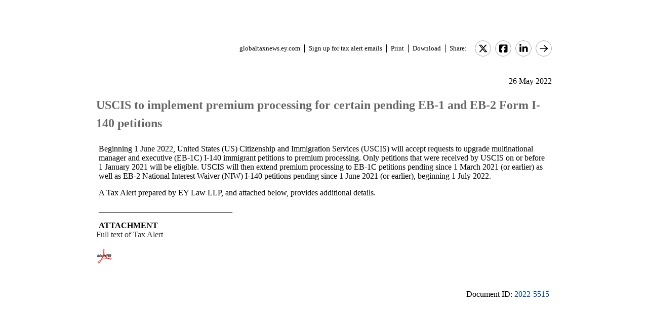

--- FILE ---
content_type: text/html; charset=Windows-1252
request_url: https://globaltaxnews.ey.com/news/2022-5515-uscis-to-implement-premium-processing-for-certain-pending-eb-1-and-eb-2-form-i-140-petitions
body_size: 5265
content:

<!---[if !IE7&!IE6]>--->
<!DOCTYPE html PUBLIC "-//W3C//DTD XHTML 1.0 Transitional//EN"
   "http://www.w3.org/TR/xhtml1/DTD/xhtml1-transitional.dtd">
<!---<![endif]--->

<html>
<head>
<title>USCIS to implement premium processing for certain pending EB-1 and EB-2 Form I-140 petitions</title>
<link rel="stylesheet" type="text/css" href="/_IncludeFiles/Styles/Main_EYFLAT.css" /> 
<link rel="stylesheet" type="text/css" href="/_IncludeFiles/Styles/Newsletters_GTNU.css" />
<link rel="stylesheet" type="text/css" href="/_IncludeFiles/Styles/jQuery/UI/jquery-ui.202601201331.css" />
<link rel="Stylesheet" href="/Login/_IncludeFiles/Styles/ViewEmailDocument.css" />

<!--LinkedIn share link metadata-->
<meta property="og:title" content="USCIS to implement premium processing for certain pending EB-1 and EB-2 Form I-140 petitions" />
<meta property="og:description" content="" />
<meta property="og:image" content="https://globaltaxnews.ey.com/Resources/Images/LinkedInSharePreview/GettyImages-1365995770.jpeg" />
<meta property="og:url" content="https://globaltaxnews.ey.com" />

<script src="/_IncludeFiles/Bundle/jQueryEngineWithUI?v=5Xr8xtGbL5_aKX45D8R3ZA-BzPUGJE_ZCCEvLc77y7E1"></script>

<script src="/_IncludeFiles/Bundle/jQueryPluginsForKnowledge?v=nH6mmrLwguKOdg9dE80yXrqejvRVkL02vbzWK_Csrxk1"></script>

<script src="/_IncludeFiles/Bundle/ViewEmailDocument_en?v=5f2qp6vpr4UzrOz4GX2fg7hLg8A1XbVfEHqPkRe0i481"></script>

<script type="text/javascript" src="/_IncludeFiles/Scripts/date.format.js"></script>
<script type="text/javascript" src="/Login/_IncludeFiles/Scripts/ViewEmailDocument.js"></script>

<script language="javascript" type="text/javascript" >
    var glb_EnableKnotiaNext = 1;

    var iClickedDocumentId, iClickedBookId, iClickedProductId, iClickedParagraphId = 0;
    document.iCurrentProductId = 0;
    document.iCurrentBookId = 0;
    document.iCurrentDocumentId = 0;
    
	document.urlAlertID = 139056;
	var glb_StringCaseType = "";

    var glb_title = "USCIS to implement premium processing for certain pending EB-1 and EB-2 Form I-140 petitions";

    //@ CHANGE FOR JQUERY 3.6
    //$(document).ready(function () {
    document.addEventListener('DOMContentLoaded', function (event) {
		document.k5 = new KnotiaKnowledge5.StateManagerOnlineViewerOnly(KnotiaKnowledge5.CollectionType.Collection, document.iCurrentProductId, "EYFLAT");
		document.k5.initializeStateManager("/Knowledge/Cache.aspx", false, "true");
        document.k5.initializeCollection();
        Globals.Utilities.generateInlineStylesFromDataStyles();

	});

</script>
</head>
<body>

<table width="900" cellpadding="0" cellspacing="0" border="0" align="center">    
<tr>
    <td align="left"><img class='tax-news email-banner' src='/Resources/Images/EmailBanners/GDTU/EYLogo-white.svg' border='0'  alt='Tax News Update: Global Edition (external)'/></td>
</tr>
</table>

<div id="main">
	<table class="tax-news" width="900px" cellpadding=0 cellspacing=0 align="center"><tr><td><tr><td><p class='normalText noPadding link-container'><a class="home-link" href='/'>globaltaxnews.ey.com</a><a class="register-link" href='/Register/Register.aspx?ey=1'>Sign up for tax alert emails</a><a class="js--view-email-document-print print-link" href ="#">Print</a><a class="download-link" href="javascript:document.k5doc.downloadNewsDocument(139056, 'USCIS to implement premium processing for certain pending EB-1 and EB-2 Form I-140 petitions', '2022-5515', '5/26/2022 11:35:32 AM')">Download</a><span class="share-text">Share:</span><a href="https://twitter.com/intent/tweet?url=https%3a%2f%2fglobaltaxnews.ey.com%2fnews%2f2022-5515&source=webclient&text=USCIS+to+implement+premium+processing+for+certain+pending+EB-1+and+EB-2+Form+I-140+petitions" target="_blank" class="socialMediaLink" ><img src="/Resources/Images/SocialMediaButtons/Twitter.svg" border"0" /></a><a href="https://www.facebook.com/sharer.php?u=https%3a%2f%2fglobaltaxnews.ey.com%2fnews%2f2022-5515" target="_blank" class="socialMediaLink" ><img src="/Resources/Images/SocialMediaButtons/Facebook.svg" border"0" /></a><a href="https://www.linkedin.com/cws/share?xd_origin_host=https%3a%2f%2fglobaltaxnews.ey.com&original_referer=https%3a%2f%2fglobaltaxnews.ey.com%2fnews%2f2022-5515&url=https%3a%2f%2fglobaltaxnews.ey.com%2fnews%2f2022-5515&isFramed=false&token=&lang=en_US" target="_blank" class="socialMediaLink" ><img src="/Resources/Images/SocialMediaButtons/LinkedIn.svg" border"0" /></a><a class="js--view-email-document-open-email-client socialMediaLink" title="Forward" data-email-subject="[5/26/2022 11:35:32 AM] 2022-5515 – USCIS to implement premium processing for certain pending EB-1 and EB-2 Form I-140 petitions" data-email-alert-url="/news/2022-5515-2022-5515%2520%25E2%2580%2593%2520USCIS%2520to%2520implement%2520premium%2520processing%2520for%2520certain%2520pending%2520EB-1%2520and%2520EB-2%2520Form%2520I-140%2520petitions" href="#"><img src="https://globaltaxnews.ey.com/Resources/Plugins/FontAwesome/652/svgs/regular/arrow-right.svg" border"0"/></a></p></td></tr><tr><td ><p class='document-date'>26 May 2022</p><p class='Head1 document-title'>USCIS to implement premium processing for certain pending EB-1 and EB-2 Form I-140 petitions</p><a name="para_2"></a><div id="el_P2" class="documentParagraph" ><a name="para_"2"></a><p class='Normal'>Beginning 1 June 2022, United States (US) Citizenship and Immigration Services (USCIS) will accept requests to upgrade multinational manager and executive (EB-1C) I-140 immigrant petitions to premium processing. Only petitions that were received by USCIS on or before 1 January 2021 will be eligible. USCIS will then extend premium processing to EB-1C petitions pending since 1 March 2021 (or earlier) as well as EB-2 National Interest Waiver (NIW) I-140 petitions pending since 1 June 2021 (or earlier), beginning 1 July 2022.</p></div><a name="para_3"></a><div id="el_P3" class="documentParagraph" ><a name="para_"3"></a><p class='Normal'>A Tax Alert prepared by EY Law LLP, and attached below, provides additional details.</p></div><a name="para_4"></a><div id="el_P4" class="documentParagraph" ><a name="para_"4"></a><p class="Normal">_________________________________</p></div><a name="para_5"></a><div id="el_P5" class="documentParagraph" ><a name="para_"5"></a><p class="Normal"><strong>ATTACHMENT</strong></p></div><a name="para_6"></a><div id="el_P6" class="documentParagraph" ><a name="para_"6"></a><div id="fix_el_P5" class="documentParagraph" tabindex="0">Full text of Tax Alert</div></div><a name="para_7"></a><div id="el_P7" class="documentParagraph" ><a name="para_"7"></a><div class="documentParagraph" tabindex="0">&nbsp;</div></div><a name="para_8"></a><div id="el_P8" class="documentParagraph" ><a name="para_"8"></a><div class="documentParagraph" tabindex="0"><a href="/Login/ViewNewsAttachment.aspx?AlertID=139056&AttachmentName=ir9MvvaPYQYx9eMlt%2fieGKymC7qAvlE%2f1reC5HAyt%2fflA26nFb%2fQff9HCzhrrDr1txg42g9zK2NXUO%2fZDkbaA%2f%2bc1EAuGqr3jmMuOHRJH%2fa6CRLFY254CdJMxoKZJimzk33aF6iaK5qAM0ylJFVaLg%3d%3d&ualertID=null"  target="_blank"><img src="/_IncludeFiles/TinyMCE_4.0.5/plugins/knotianewsattachment/icons/Icon_PDF.gif" alt="" align="middle" border="0" /></a></div></div><a name="para_9"></a><div id="el_P9" class="documentParagraph" ><a name="para_"9"></a><div class="documentParagraph" tabindex="0">&nbsp;</div></div><a name="para_10"></a><div id="el_P10" class="documentParagraph" ><a name="para_"10"></a><div class="documentParagraph" tabindex="0">&nbsp;</div></div><p class='document-id'>Document ID: <a href='/Knowledge/FederatedSearch.aspx?FetchID=2022-5515'>2022-5515</a></p></td></tr><tr><td>&nbsp;</td></tr></table>
</div>

<table class="tax-news footer" width="100%" cellpadding="0" cellspacing="0" border="0" align="center"><tr><td><img class='footer-logo' src='/Resources/Images/EmailBanners/GDTU/EYLogo-black.svg' border='0' /></td><td><div id="divCopyright" data-style="width:100%;" >
	<table width="100%" data-style="border-collapse: collapse;"><tbody><tr data-style="border-bottom: 1px solid #dddddd;"><td>&nbsp;</td></tr></tbody></table>
	<br>
	<div data-style="width:90%;">
		<p class="footerText" >The information contained herein is general in nature and is not intended, and should not be construed, as legal, accounting or tax advice or opinion provided by Ernst & Young LLP to the reader. The reader also is cautioned that this material may not be applicable to, or suitable for, the reader's specific circumstances or needs, and may require consideration of non-tax and other tax factors if any action is to be contemplated. The reader should contact his or her Ernst & Young LLP or other tax professional prior to taking any action based upon this information. Ernst & Young LLP assumes no obligation to inform the reader of any changes in tax laws or other factors that could affect the information contained herein.</p>
		<p class="nopadding" data-style="font-size:8px;">&nbsp;</p>
		<p class="footerText" ><strong>Copyright &copy; 2026, Ernst & Young LLP.</strong></p>
		<p class="nopadding" data-style="font-size:8px;">&nbsp;</p>
		<p class="footerText" >All rights reserved. No part of this document may be reproduced, retransmitted or otherwise redistributed in any form or by any means, electronic or mechanical, including by photocopying, facsimile transmission, recording, rekeying, or using any information storage and retrieval system, without written permission from Ernst & Young LLP.</p>
		<p class="nopadding" data-style="font-size:8px;">&nbsp;</p>
		<p class="footerText" >Any U.S. tax advice contained herein was not intended or written to be used, and cannot be used, by the recipient for the purpose of avoiding penalties that may be imposed under the Internal Revenue Code or applicable state or local tax law provisions.</p>
		<p class="nopadding" data-style="font-size:8px;">&nbsp;</p>
		<p class="footerText" >&quot;EY&quot; refers to the global organisation, and may refer to one or more, of the member firms of Ernst & Young Global Limited, each of which is a separate legal entity. Ernst & Young Global Limited, a UK company limited by guarantee, does not provide services to clients.</p>
		<p class="nopadding" data-style="font-size:8px;">&nbsp;</p>
		<p class="footerText">
			<a href="/Information/Terms.aspx">Privacy</a>&nbsp; |&nbsp; 
			<a href="/Information/CookieSettings.aspx">Cookies</a>&nbsp; |&nbsp; 
			<a href="https://www.ey.com/en_us/data-protection-binding-corporate-rules-program" target="_blank">BCR</a>&nbsp; |&nbsp; 
			<a href="https://www.ey.com/en_us/legal-and-privacy" target="_blank">Legal</a>&nbsp; |&nbsp; 
			<a href="https://www.ey.com/en_us/global-code-of-conduct" target="_blank">Global Code of Conduct</a>
			<span id="globalOptOutLinkDisplay" data-style="display:none;">

				<a href="javascript:;" id="globalOptOutLink">Opt out of all email from EY Global Limited.</a>
			</span>
		</p>
		<p class="nopadding" data-style="font-size:10px;">&nbsp;</p>
	</div>
</div>

<div data-style="clear:all;"></div>
<br clear="all" />

<div id="pageBottomCookieNotificationBanner" class="cookienotification" data-style="display:none;">
	<div class="cookienote">
		<h1 class="cookienotehead">Cookie Settings</h1>
		<p>
			This site uses cookies to provide you with a personalized browsing experience and allows us to understand more about you. More information on the cookies we use can be <a href="/Information/CookieSettings.aspx">found here</a>.
			By clicking 'Yes, I accept' you agree and consent to our use of cookies. More information on what these cookies are and how we use them, including how you can manage them, is outlined in our <a href="/Information/Terms.aspx">Privacy Notice</a>.
			Please note that your decision to decline the use of cookies is limited to this site only, and not in relation to other EY sites or ey.com. Please refer to the privacy notice/policy on these sites for more information.
		</p>
		<br/>
		<p >
			<span id="cookiecont"><a href="javascript:setCookieAcceptanceCookie();">Yes, I accept</a></span>
			&nbsp; &nbsp; &nbsp; &nbsp;	
			<span id="cookiecontflat"><a href="/Information/CookieSettings.aspx">Find out more</a></span>
		</p>
	</div>
</div>

</td></tr><tr><td>&nbsp;</td></tr></table>

</body>
</html>

<script language="javascript" type="text/javascript" >
    Globals.Utilities.generateInlineStylesFromDataStyles();
</script>